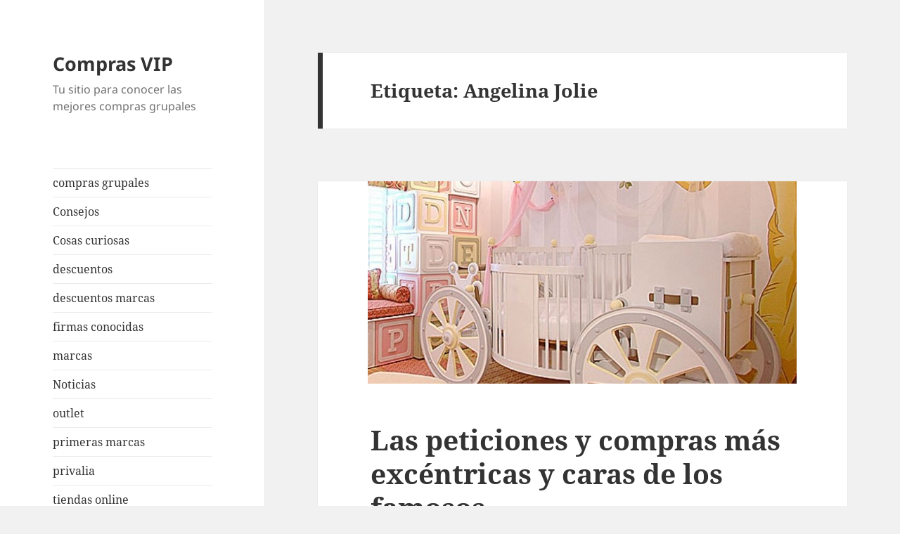

--- FILE ---
content_type: text/html; charset=UTF-8
request_url: https://comprasvip.es/tag/angelina-jolie/
body_size: 8367
content:
<!DOCTYPE html>
<html lang="es" class="no-js">
<head>
	<meta charset="UTF-8">
	<meta name="viewport" content="width=device-width, initial-scale=1.0">
	<link rel="profile" href="https://gmpg.org/xfn/11">
	<link rel="pingback" href="https://comprasvip.es/xmlrpc.php">
	<script>
(function(html){html.className = html.className.replace(/\bno-js\b/,'js')})(document.documentElement);
//# sourceURL=twentyfifteen_javascript_detection
</script>
<meta name='robots' content='index, follow, max-image-preview:large, max-snippet:-1, max-video-preview:-1' />

	<!-- This site is optimized with the Yoast SEO plugin v26.7 - https://yoast.com/wordpress/plugins/seo/ -->
	<title>Angelina Jolie Archives - Compras VIP</title>
	<link rel="canonical" href="https://comprasvip.es/tag/angelina-jolie/" />
	<meta property="og:locale" content="es_ES" />
	<meta property="og:type" content="article" />
	<meta property="og:title" content="Angelina Jolie Archives - Compras VIP" />
	<meta property="og:url" content="https://comprasvip.es/tag/angelina-jolie/" />
	<meta property="og:site_name" content="Compras VIP" />
	<meta name="twitter:card" content="summary_large_image" />
	<script type="application/ld+json" class="yoast-schema-graph">{"@context":"https://schema.org","@graph":[{"@type":"CollectionPage","@id":"https://comprasvip.es/tag/angelina-jolie/","url":"https://comprasvip.es/tag/angelina-jolie/","name":"Angelina Jolie Archives - Compras VIP","isPartOf":{"@id":"https://comprasvip.es/#website"},"primaryImageOfPage":{"@id":"https://comprasvip.es/tag/angelina-jolie/#primaryimage"},"image":{"@id":"https://comprasvip.es/tag/angelina-jolie/#primaryimage"},"thumbnailUrl":"https://comprasvip.es/wp-content/uploads/2014/05/famosos-610x288.jpg","breadcrumb":{"@id":"https://comprasvip.es/tag/angelina-jolie/#breadcrumb"},"inLanguage":"es"},{"@type":"ImageObject","inLanguage":"es","@id":"https://comprasvip.es/tag/angelina-jolie/#primaryimage","url":"https://comprasvip.es/wp-content/uploads/2014/05/famosos-610x288.jpg","contentUrl":"https://comprasvip.es/wp-content/uploads/2014/05/famosos-610x288.jpg","width":610,"height":288},{"@type":"BreadcrumbList","@id":"https://comprasvip.es/tag/angelina-jolie/#breadcrumb","itemListElement":[{"@type":"ListItem","position":1,"name":"Home","item":"https://comprasvip.es/"},{"@type":"ListItem","position":2,"name":"Angelina Jolie"}]},{"@type":"WebSite","@id":"https://comprasvip.es/#website","url":"https://comprasvip.es/","name":"Compras VIP","description":"Tu sitio para conocer las mejores compras grupales","potentialAction":[{"@type":"SearchAction","target":{"@type":"EntryPoint","urlTemplate":"https://comprasvip.es/?s={search_term_string}"},"query-input":{"@type":"PropertyValueSpecification","valueRequired":true,"valueName":"search_term_string"}}],"inLanguage":"es"}]}</script>
	<!-- / Yoast SEO plugin. -->


<link rel="alternate" type="application/rss+xml" title="Compras VIP &raquo; Feed" href="https://comprasvip.es/feed/" />
<link rel="alternate" type="application/rss+xml" title="Compras VIP &raquo; Feed de los comentarios" href="https://comprasvip.es/comments/feed/" />
<link rel="alternate" type="application/rss+xml" title="Compras VIP &raquo; Etiqueta Angelina Jolie del feed" href="https://comprasvip.es/tag/angelina-jolie/feed/" />
<style id='wp-img-auto-sizes-contain-inline-css'>
img:is([sizes=auto i],[sizes^="auto," i]){contain-intrinsic-size:3000px 1500px}
/*# sourceURL=wp-img-auto-sizes-contain-inline-css */
</style>
<style id='wp-emoji-styles-inline-css'>

	img.wp-smiley, img.emoji {
		display: inline !important;
		border: none !important;
		box-shadow: none !important;
		height: 1em !important;
		width: 1em !important;
		margin: 0 0.07em !important;
		vertical-align: -0.1em !important;
		background: none !important;
		padding: 0 !important;
	}
/*# sourceURL=wp-emoji-styles-inline-css */
</style>
<style id='wp-block-library-inline-css'>
:root{--wp-block-synced-color:#7a00df;--wp-block-synced-color--rgb:122,0,223;--wp-bound-block-color:var(--wp-block-synced-color);--wp-editor-canvas-background:#ddd;--wp-admin-theme-color:#007cba;--wp-admin-theme-color--rgb:0,124,186;--wp-admin-theme-color-darker-10:#006ba1;--wp-admin-theme-color-darker-10--rgb:0,107,160.5;--wp-admin-theme-color-darker-20:#005a87;--wp-admin-theme-color-darker-20--rgb:0,90,135;--wp-admin-border-width-focus:2px}@media (min-resolution:192dpi){:root{--wp-admin-border-width-focus:1.5px}}.wp-element-button{cursor:pointer}:root .has-very-light-gray-background-color{background-color:#eee}:root .has-very-dark-gray-background-color{background-color:#313131}:root .has-very-light-gray-color{color:#eee}:root .has-very-dark-gray-color{color:#313131}:root .has-vivid-green-cyan-to-vivid-cyan-blue-gradient-background{background:linear-gradient(135deg,#00d084,#0693e3)}:root .has-purple-crush-gradient-background{background:linear-gradient(135deg,#34e2e4,#4721fb 50%,#ab1dfe)}:root .has-hazy-dawn-gradient-background{background:linear-gradient(135deg,#faaca8,#dad0ec)}:root .has-subdued-olive-gradient-background{background:linear-gradient(135deg,#fafae1,#67a671)}:root .has-atomic-cream-gradient-background{background:linear-gradient(135deg,#fdd79a,#004a59)}:root .has-nightshade-gradient-background{background:linear-gradient(135deg,#330968,#31cdcf)}:root .has-midnight-gradient-background{background:linear-gradient(135deg,#020381,#2874fc)}:root{--wp--preset--font-size--normal:16px;--wp--preset--font-size--huge:42px}.has-regular-font-size{font-size:1em}.has-larger-font-size{font-size:2.625em}.has-normal-font-size{font-size:var(--wp--preset--font-size--normal)}.has-huge-font-size{font-size:var(--wp--preset--font-size--huge)}.has-text-align-center{text-align:center}.has-text-align-left{text-align:left}.has-text-align-right{text-align:right}.has-fit-text{white-space:nowrap!important}#end-resizable-editor-section{display:none}.aligncenter{clear:both}.items-justified-left{justify-content:flex-start}.items-justified-center{justify-content:center}.items-justified-right{justify-content:flex-end}.items-justified-space-between{justify-content:space-between}.screen-reader-text{border:0;clip-path:inset(50%);height:1px;margin:-1px;overflow:hidden;padding:0;position:absolute;width:1px;word-wrap:normal!important}.screen-reader-text:focus{background-color:#ddd;clip-path:none;color:#444;display:block;font-size:1em;height:auto;left:5px;line-height:normal;padding:15px 23px 14px;text-decoration:none;top:5px;width:auto;z-index:100000}html :where(.has-border-color){border-style:solid}html :where([style*=border-top-color]){border-top-style:solid}html :where([style*=border-right-color]){border-right-style:solid}html :where([style*=border-bottom-color]){border-bottom-style:solid}html :where([style*=border-left-color]){border-left-style:solid}html :where([style*=border-width]){border-style:solid}html :where([style*=border-top-width]){border-top-style:solid}html :where([style*=border-right-width]){border-right-style:solid}html :where([style*=border-bottom-width]){border-bottom-style:solid}html :where([style*=border-left-width]){border-left-style:solid}html :where(img[class*=wp-image-]){height:auto;max-width:100%}:where(figure){margin:0 0 1em}html :where(.is-position-sticky){--wp-admin--admin-bar--position-offset:var(--wp-admin--admin-bar--height,0px)}@media screen and (max-width:600px){html :where(.is-position-sticky){--wp-admin--admin-bar--position-offset:0px}}

/*# sourceURL=wp-block-library-inline-css */
</style><style id='global-styles-inline-css'>
:root{--wp--preset--aspect-ratio--square: 1;--wp--preset--aspect-ratio--4-3: 4/3;--wp--preset--aspect-ratio--3-4: 3/4;--wp--preset--aspect-ratio--3-2: 3/2;--wp--preset--aspect-ratio--2-3: 2/3;--wp--preset--aspect-ratio--16-9: 16/9;--wp--preset--aspect-ratio--9-16: 9/16;--wp--preset--color--black: #000000;--wp--preset--color--cyan-bluish-gray: #abb8c3;--wp--preset--color--white: #fff;--wp--preset--color--pale-pink: #f78da7;--wp--preset--color--vivid-red: #cf2e2e;--wp--preset--color--luminous-vivid-orange: #ff6900;--wp--preset--color--luminous-vivid-amber: #fcb900;--wp--preset--color--light-green-cyan: #7bdcb5;--wp--preset--color--vivid-green-cyan: #00d084;--wp--preset--color--pale-cyan-blue: #8ed1fc;--wp--preset--color--vivid-cyan-blue: #0693e3;--wp--preset--color--vivid-purple: #9b51e0;--wp--preset--color--dark-gray: #111;--wp--preset--color--light-gray: #f1f1f1;--wp--preset--color--yellow: #f4ca16;--wp--preset--color--dark-brown: #352712;--wp--preset--color--medium-pink: #e53b51;--wp--preset--color--light-pink: #ffe5d1;--wp--preset--color--dark-purple: #2e2256;--wp--preset--color--purple: #674970;--wp--preset--color--blue-gray: #22313f;--wp--preset--color--bright-blue: #55c3dc;--wp--preset--color--light-blue: #e9f2f9;--wp--preset--gradient--vivid-cyan-blue-to-vivid-purple: linear-gradient(135deg,rgb(6,147,227) 0%,rgb(155,81,224) 100%);--wp--preset--gradient--light-green-cyan-to-vivid-green-cyan: linear-gradient(135deg,rgb(122,220,180) 0%,rgb(0,208,130) 100%);--wp--preset--gradient--luminous-vivid-amber-to-luminous-vivid-orange: linear-gradient(135deg,rgb(252,185,0) 0%,rgb(255,105,0) 100%);--wp--preset--gradient--luminous-vivid-orange-to-vivid-red: linear-gradient(135deg,rgb(255,105,0) 0%,rgb(207,46,46) 100%);--wp--preset--gradient--very-light-gray-to-cyan-bluish-gray: linear-gradient(135deg,rgb(238,238,238) 0%,rgb(169,184,195) 100%);--wp--preset--gradient--cool-to-warm-spectrum: linear-gradient(135deg,rgb(74,234,220) 0%,rgb(151,120,209) 20%,rgb(207,42,186) 40%,rgb(238,44,130) 60%,rgb(251,105,98) 80%,rgb(254,248,76) 100%);--wp--preset--gradient--blush-light-purple: linear-gradient(135deg,rgb(255,206,236) 0%,rgb(152,150,240) 100%);--wp--preset--gradient--blush-bordeaux: linear-gradient(135deg,rgb(254,205,165) 0%,rgb(254,45,45) 50%,rgb(107,0,62) 100%);--wp--preset--gradient--luminous-dusk: linear-gradient(135deg,rgb(255,203,112) 0%,rgb(199,81,192) 50%,rgb(65,88,208) 100%);--wp--preset--gradient--pale-ocean: linear-gradient(135deg,rgb(255,245,203) 0%,rgb(182,227,212) 50%,rgb(51,167,181) 100%);--wp--preset--gradient--electric-grass: linear-gradient(135deg,rgb(202,248,128) 0%,rgb(113,206,126) 100%);--wp--preset--gradient--midnight: linear-gradient(135deg,rgb(2,3,129) 0%,rgb(40,116,252) 100%);--wp--preset--gradient--dark-gray-gradient-gradient: linear-gradient(90deg, rgba(17,17,17,1) 0%, rgba(42,42,42,1) 100%);--wp--preset--gradient--light-gray-gradient: linear-gradient(90deg, rgba(241,241,241,1) 0%, rgba(215,215,215,1) 100%);--wp--preset--gradient--white-gradient: linear-gradient(90deg, rgba(255,255,255,1) 0%, rgba(230,230,230,1) 100%);--wp--preset--gradient--yellow-gradient: linear-gradient(90deg, rgba(244,202,22,1) 0%, rgba(205,168,10,1) 100%);--wp--preset--gradient--dark-brown-gradient: linear-gradient(90deg, rgba(53,39,18,1) 0%, rgba(91,67,31,1) 100%);--wp--preset--gradient--medium-pink-gradient: linear-gradient(90deg, rgba(229,59,81,1) 0%, rgba(209,28,51,1) 100%);--wp--preset--gradient--light-pink-gradient: linear-gradient(90deg, rgba(255,229,209,1) 0%, rgba(255,200,158,1) 100%);--wp--preset--gradient--dark-purple-gradient: linear-gradient(90deg, rgba(46,34,86,1) 0%, rgba(66,48,123,1) 100%);--wp--preset--gradient--purple-gradient: linear-gradient(90deg, rgba(103,73,112,1) 0%, rgba(131,93,143,1) 100%);--wp--preset--gradient--blue-gray-gradient: linear-gradient(90deg, rgba(34,49,63,1) 0%, rgba(52,75,96,1) 100%);--wp--preset--gradient--bright-blue-gradient: linear-gradient(90deg, rgba(85,195,220,1) 0%, rgba(43,180,211,1) 100%);--wp--preset--gradient--light-blue-gradient: linear-gradient(90deg, rgba(233,242,249,1) 0%, rgba(193,218,238,1) 100%);--wp--preset--font-size--small: 13px;--wp--preset--font-size--medium: 20px;--wp--preset--font-size--large: 36px;--wp--preset--font-size--x-large: 42px;--wp--preset--spacing--20: 0.44rem;--wp--preset--spacing--30: 0.67rem;--wp--preset--spacing--40: 1rem;--wp--preset--spacing--50: 1.5rem;--wp--preset--spacing--60: 2.25rem;--wp--preset--spacing--70: 3.38rem;--wp--preset--spacing--80: 5.06rem;--wp--preset--shadow--natural: 6px 6px 9px rgba(0, 0, 0, 0.2);--wp--preset--shadow--deep: 12px 12px 50px rgba(0, 0, 0, 0.4);--wp--preset--shadow--sharp: 6px 6px 0px rgba(0, 0, 0, 0.2);--wp--preset--shadow--outlined: 6px 6px 0px -3px rgb(255, 255, 255), 6px 6px rgb(0, 0, 0);--wp--preset--shadow--crisp: 6px 6px 0px rgb(0, 0, 0);}:where(.is-layout-flex){gap: 0.5em;}:where(.is-layout-grid){gap: 0.5em;}body .is-layout-flex{display: flex;}.is-layout-flex{flex-wrap: wrap;align-items: center;}.is-layout-flex > :is(*, div){margin: 0;}body .is-layout-grid{display: grid;}.is-layout-grid > :is(*, div){margin: 0;}:where(.wp-block-columns.is-layout-flex){gap: 2em;}:where(.wp-block-columns.is-layout-grid){gap: 2em;}:where(.wp-block-post-template.is-layout-flex){gap: 1.25em;}:where(.wp-block-post-template.is-layout-grid){gap: 1.25em;}.has-black-color{color: var(--wp--preset--color--black) !important;}.has-cyan-bluish-gray-color{color: var(--wp--preset--color--cyan-bluish-gray) !important;}.has-white-color{color: var(--wp--preset--color--white) !important;}.has-pale-pink-color{color: var(--wp--preset--color--pale-pink) !important;}.has-vivid-red-color{color: var(--wp--preset--color--vivid-red) !important;}.has-luminous-vivid-orange-color{color: var(--wp--preset--color--luminous-vivid-orange) !important;}.has-luminous-vivid-amber-color{color: var(--wp--preset--color--luminous-vivid-amber) !important;}.has-light-green-cyan-color{color: var(--wp--preset--color--light-green-cyan) !important;}.has-vivid-green-cyan-color{color: var(--wp--preset--color--vivid-green-cyan) !important;}.has-pale-cyan-blue-color{color: var(--wp--preset--color--pale-cyan-blue) !important;}.has-vivid-cyan-blue-color{color: var(--wp--preset--color--vivid-cyan-blue) !important;}.has-vivid-purple-color{color: var(--wp--preset--color--vivid-purple) !important;}.has-black-background-color{background-color: var(--wp--preset--color--black) !important;}.has-cyan-bluish-gray-background-color{background-color: var(--wp--preset--color--cyan-bluish-gray) !important;}.has-white-background-color{background-color: var(--wp--preset--color--white) !important;}.has-pale-pink-background-color{background-color: var(--wp--preset--color--pale-pink) !important;}.has-vivid-red-background-color{background-color: var(--wp--preset--color--vivid-red) !important;}.has-luminous-vivid-orange-background-color{background-color: var(--wp--preset--color--luminous-vivid-orange) !important;}.has-luminous-vivid-amber-background-color{background-color: var(--wp--preset--color--luminous-vivid-amber) !important;}.has-light-green-cyan-background-color{background-color: var(--wp--preset--color--light-green-cyan) !important;}.has-vivid-green-cyan-background-color{background-color: var(--wp--preset--color--vivid-green-cyan) !important;}.has-pale-cyan-blue-background-color{background-color: var(--wp--preset--color--pale-cyan-blue) !important;}.has-vivid-cyan-blue-background-color{background-color: var(--wp--preset--color--vivid-cyan-blue) !important;}.has-vivid-purple-background-color{background-color: var(--wp--preset--color--vivid-purple) !important;}.has-black-border-color{border-color: var(--wp--preset--color--black) !important;}.has-cyan-bluish-gray-border-color{border-color: var(--wp--preset--color--cyan-bluish-gray) !important;}.has-white-border-color{border-color: var(--wp--preset--color--white) !important;}.has-pale-pink-border-color{border-color: var(--wp--preset--color--pale-pink) !important;}.has-vivid-red-border-color{border-color: var(--wp--preset--color--vivid-red) !important;}.has-luminous-vivid-orange-border-color{border-color: var(--wp--preset--color--luminous-vivid-orange) !important;}.has-luminous-vivid-amber-border-color{border-color: var(--wp--preset--color--luminous-vivid-amber) !important;}.has-light-green-cyan-border-color{border-color: var(--wp--preset--color--light-green-cyan) !important;}.has-vivid-green-cyan-border-color{border-color: var(--wp--preset--color--vivid-green-cyan) !important;}.has-pale-cyan-blue-border-color{border-color: var(--wp--preset--color--pale-cyan-blue) !important;}.has-vivid-cyan-blue-border-color{border-color: var(--wp--preset--color--vivid-cyan-blue) !important;}.has-vivid-purple-border-color{border-color: var(--wp--preset--color--vivid-purple) !important;}.has-vivid-cyan-blue-to-vivid-purple-gradient-background{background: var(--wp--preset--gradient--vivid-cyan-blue-to-vivid-purple) !important;}.has-light-green-cyan-to-vivid-green-cyan-gradient-background{background: var(--wp--preset--gradient--light-green-cyan-to-vivid-green-cyan) !important;}.has-luminous-vivid-amber-to-luminous-vivid-orange-gradient-background{background: var(--wp--preset--gradient--luminous-vivid-amber-to-luminous-vivid-orange) !important;}.has-luminous-vivid-orange-to-vivid-red-gradient-background{background: var(--wp--preset--gradient--luminous-vivid-orange-to-vivid-red) !important;}.has-very-light-gray-to-cyan-bluish-gray-gradient-background{background: var(--wp--preset--gradient--very-light-gray-to-cyan-bluish-gray) !important;}.has-cool-to-warm-spectrum-gradient-background{background: var(--wp--preset--gradient--cool-to-warm-spectrum) !important;}.has-blush-light-purple-gradient-background{background: var(--wp--preset--gradient--blush-light-purple) !important;}.has-blush-bordeaux-gradient-background{background: var(--wp--preset--gradient--blush-bordeaux) !important;}.has-luminous-dusk-gradient-background{background: var(--wp--preset--gradient--luminous-dusk) !important;}.has-pale-ocean-gradient-background{background: var(--wp--preset--gradient--pale-ocean) !important;}.has-electric-grass-gradient-background{background: var(--wp--preset--gradient--electric-grass) !important;}.has-midnight-gradient-background{background: var(--wp--preset--gradient--midnight) !important;}.has-small-font-size{font-size: var(--wp--preset--font-size--small) !important;}.has-medium-font-size{font-size: var(--wp--preset--font-size--medium) !important;}.has-large-font-size{font-size: var(--wp--preset--font-size--large) !important;}.has-x-large-font-size{font-size: var(--wp--preset--font-size--x-large) !important;}
/*# sourceURL=global-styles-inline-css */
</style>

<style id='classic-theme-styles-inline-css'>
/*! This file is auto-generated */
.wp-block-button__link{color:#fff;background-color:#32373c;border-radius:9999px;box-shadow:none;text-decoration:none;padding:calc(.667em + 2px) calc(1.333em + 2px);font-size:1.125em}.wp-block-file__button{background:#32373c;color:#fff;text-decoration:none}
/*# sourceURL=/wp-includes/css/classic-themes.min.css */
</style>
<link rel='stylesheet' id='twentyfifteen-fonts-css' href='https://comprasvip.es/wp-content/themes/twentyfifteen/assets/fonts/noto-sans-plus-noto-serif-plus-inconsolata.css' media='all' />
<link rel='stylesheet' id='genericons-css' href='https://comprasvip.es/wp-content/themes/twentyfifteen/genericons/genericons.css' media='all' />
<link rel='stylesheet' id='twentyfifteen-style-css' href='https://comprasvip.es/wp-content/themes/twentyfifteen/style.css' media='all' />
<link rel='stylesheet' id='twentyfifteen-block-style-css' href='https://comprasvip.es/wp-content/themes/twentyfifteen/css/blocks.css' media='all' />
<script src="https://comprasvip.es/wp-includes/js/jquery/jquery.min.js" id="jquery-core-js"></script>
<script src="https://comprasvip.es/wp-includes/js/jquery/jquery-migrate.min.js" id="jquery-migrate-js"></script>
<script id="twentyfifteen-script-js-extra">
var screenReaderText = {"expand":"\u003Cspan class=\"screen-reader-text\"\u003Eexpande el men\u00fa inferior\u003C/span\u003E","collapse":"\u003Cspan class=\"screen-reader-text\"\u003Eplegar men\u00fa inferior\u003C/span\u003E"};
//# sourceURL=twentyfifteen-script-js-extra
</script>
<script src="https://comprasvip.es/wp-content/themes/twentyfifteen/js/functions.js" id="twentyfifteen-script-js" defer data-wp-strategy="defer"></script>
<link rel="https://api.w.org/" href="https://comprasvip.es/wp-json/" /><link rel="alternate" title="JSON" type="application/json" href="https://comprasvip.es/wp-json/wp/v2/tags/413" /><link rel="EditURI" type="application/rsd+xml" title="RSD" href="https://comprasvip.es/xmlrpc.php?rsd" />
<meta name="generator" content="WordPress 6.9" />
</head>

<body class="archive tag tag-angelina-jolie tag-413 wp-embed-responsive wp-theme-twentyfifteen">
<div id="page" class="hfeed site">
	<a class="skip-link screen-reader-text" href="#content">
		Saltar al contenido	</a>

	<div id="sidebar" class="sidebar">
		<header id="masthead" class="site-header">
			<div class="site-branding">
									<p class="site-title"><a href="https://comprasvip.es/" rel="home" >Compras VIP</a></p>
										<p class="site-description">Tu sitio para conocer las mejores compras grupales</p>
				
				<button class="secondary-toggle">Menú y widgets</button>
			</div><!-- .site-branding -->
		</header><!-- .site-header -->

			<div id="secondary" class="secondary">

					<nav id="site-navigation" class="main-navigation">
				<div class="menu-menu-container"><ul id="menu-menu" class="nav-menu"><li id="menu-item-964" class="menu-item menu-item-type-taxonomy menu-item-object-category menu-item-964"><a href="https://comprasvip.es/category/compras-grupales/">compras grupales</a></li>
<li id="menu-item-965" class="menu-item menu-item-type-taxonomy menu-item-object-category menu-item-965"><a href="https://comprasvip.es/category/consejos/">Consejos</a></li>
<li id="menu-item-966" class="menu-item menu-item-type-taxonomy menu-item-object-category menu-item-966"><a href="https://comprasvip.es/category/cosas-curiosas/">Cosas curiosas</a></li>
<li id="menu-item-967" class="menu-item menu-item-type-taxonomy menu-item-object-category menu-item-967"><a href="https://comprasvip.es/category/descuentos/">descuentos</a></li>
<li id="menu-item-968" class="menu-item menu-item-type-taxonomy menu-item-object-category menu-item-968"><a href="https://comprasvip.es/category/descuentos-marcas/">descuentos marcas</a></li>
<li id="menu-item-969" class="menu-item menu-item-type-taxonomy menu-item-object-category menu-item-969"><a href="https://comprasvip.es/category/firmas-conocidas/">firmas conocidas</a></li>
<li id="menu-item-970" class="menu-item menu-item-type-taxonomy menu-item-object-category menu-item-970"><a href="https://comprasvip.es/category/marcas/">marcas</a></li>
<li id="menu-item-971" class="menu-item menu-item-type-taxonomy menu-item-object-category menu-item-971"><a href="https://comprasvip.es/category/noticias/">Noticias</a></li>
<li id="menu-item-972" class="menu-item menu-item-type-taxonomy menu-item-object-category menu-item-972"><a href="https://comprasvip.es/category/outlet/">outlet</a></li>
<li id="menu-item-973" class="menu-item menu-item-type-taxonomy menu-item-object-category menu-item-973"><a href="https://comprasvip.es/category/primeras-marcas/">primeras marcas</a></li>
<li id="menu-item-974" class="menu-item menu-item-type-taxonomy menu-item-object-category menu-item-974"><a href="https://comprasvip.es/category/privalia/">privalia</a></li>
<li id="menu-item-975" class="menu-item menu-item-type-taxonomy menu-item-object-category menu-item-975"><a href="https://comprasvip.es/category/tiendas-online/">tiendas online</a></li>
<li id="menu-item-976" class="menu-item menu-item-type-taxonomy menu-item-object-category menu-item-976"><a href="https://comprasvip.es/category/webs-de-compras-grupales/">Webs de compras grupales</a></li>
<li id="menu-item-977" class="menu-item menu-item-type-taxonomy menu-item-object-category menu-item-977"><a href="https://comprasvip.es/category/webs-tiendas-outlet/">Webs tiendas outlet</a></li>
<li id="menu-item-978" class="menu-item menu-item-type-taxonomy menu-item-object-category menu-item-978"><a href="https://comprasvip.es/category/%c2%bfque-son-las-compras-grupales/">¿Qué son las compras grupales?</a></li>
<li id="menu-item-979" class="menu-item menu-item-type-taxonomy menu-item-object-category menu-item-979"><a href="https://comprasvip.es/category/%c2%bfque-son-las-tiendas-outlet/">¿Qué son las tiendas outlet?</a></li>
</ul></div>			</nav><!-- .main-navigation -->
		
		
		
	</div><!-- .secondary -->

	</div><!-- .sidebar -->

	<div id="content" class="site-content">

	<section id="primary" class="content-area">
		<main id="main" class="site-main">

		
			<header class="page-header">
				<h1 class="page-title">Etiqueta: <span>Angelina Jolie</span></h1>			</header><!-- .page-header -->

			
<article id="post-1009" class="post-1009 post type-post status-publish format-standard has-post-thumbnail hentry category-sin-categoria tag-angelina-jolie tag-beyonce tag-blue-ivy tag-brad-pitt tag-diamantes tag-excentricidades tag-famosos tag-isla-de-corazon tag-juguetes">
	
	<a class="post-thumbnail" href="https://comprasvip.es/las-peticiones-y-compras-mas-excentricas-y-caras-de-los-famosos/" aria-hidden="true">
		<img width="610" height="288" src="https://comprasvip.es/wp-content/uploads/2014/05/famosos-610x288.jpg" class="attachment-post-thumbnail size-post-thumbnail wp-post-image" alt="Las peticiones y compras más excéntricas y caras de los famosos" decoding="async" fetchpriority="high" srcset="https://comprasvip.es/wp-content/uploads/2014/05/famosos-610x288.jpg 610w, https://comprasvip.es/wp-content/uploads/2014/05/famosos-610x288-300x141.jpg 300w" sizes="(max-width: 610px) 100vw, 610px" />	</a>

		
	<header class="entry-header">
		<h2 class="entry-title"><a href="https://comprasvip.es/las-peticiones-y-compras-mas-excentricas-y-caras-de-los-famosos/" rel="bookmark">Las peticiones y compras más excéntricas y caras de los famosos</a></h2>	</header><!-- .entry-header -->

	<div class="entry-content">
		<p style="text-align: justify">Cuando vemos las revistas del corazón solemos pensar qué sería de nuestra vida si llevásemos la misma vida y hubiésemos tenido la misma suerte que la mayoría de los famosos que aparecen en ellas. Está claro que todos los famosos tienen problemas en su día a día como los tenemos el resto de los mortales, e incluso algunos más graves de los que nosotros mismos podemos tener. Pero más allá de esos problemas una cosa está muy clara y es que esos famosos que salen en las revistas del corazón suelen tener dinero, mucho dinero.</p>
<p style="text-align: justify">A veces tienen tal cantidad de dinero que no saben muy bien en qué emplear esos ingresos, por lo que comienzan a comprar grandes artículos de lujos, espectaculares mansiones, coches de alta gama y un sinfín de cosas con las que el resto de los mortales no podríamos ni soñar. Eso sí, a veces el dinero da paso a la excentricidad más extrema, lo que lleva a estos famosos a gastar grandes cantidades de dinero en cosas con las que nosotros no podríamos ni soñar. ¿Estáis preparados para descubrir algunas de esas excentricidades?</p>
<h2 style="text-align: justify"><b> <a href="https://comprasvip.es/las-peticiones-y-compras-mas-excentricas-y-caras-de-los-famosos/#more-1009" class="more-link">Sigue leyendo <span class="screen-reader-text">Las peticiones y compras más excéntricas y caras de los famosos</span></a></b></h2>
<p id="rop"><small>Originally posted 2014-05-20 19:00:29. </small></p>	</div><!-- .entry-content -->

	
	<footer class="entry-footer">
		<span class="posted-on"><span class="screen-reader-text">Publicado el </span><a href="https://comprasvip.es/las-peticiones-y-compras-mas-excentricas-y-caras-de-los-famosos/" rel="bookmark"><time class="entry-date published updated" datetime="2018-03-22T11:20:00+00:00">22 marzo, 2018</time></a></span><span class="cat-links"><span class="screen-reader-text">Categorías </span><a href="https://comprasvip.es/category/sin-categoria/" rel="category tag">Sin categoría</a></span><span class="tags-links"><span class="screen-reader-text">Etiquetas </span><a href="https://comprasvip.es/tag/angelina-jolie/" rel="tag">Angelina Jolie</a>, <a href="https://comprasvip.es/tag/beyonce/" rel="tag">beyonce</a>, <a href="https://comprasvip.es/tag/blue-ivy/" rel="tag">blue ivy</a>, <a href="https://comprasvip.es/tag/brad-pitt/" rel="tag">brad pitt</a>, <a href="https://comprasvip.es/tag/diamantes/" rel="tag">diamantes</a>, <a href="https://comprasvip.es/tag/excentricidades/" rel="tag">excentricidades</a>, <a href="https://comprasvip.es/tag/famosos/" rel="tag">famosos</a>, <a href="https://comprasvip.es/tag/isla-de-corazon/" rel="tag">isla de corazon</a>, <a href="https://comprasvip.es/tag/juguetes/" rel="tag">juguetes</a></span>			</footer><!-- .entry-footer -->

</article><!-- #post-1009 -->

		</main><!-- .site-main -->
	</section><!-- .content-area -->


	</div><!-- .site-content -->

	<footer id="colophon" class="site-footer">
		<div class="site-info">
						<a class="privacy-policy-link" href="https://comprasvip.es/aviso-legal/" rel="privacy-policy">Aviso legal</a><span role="separator" aria-hidden="true"></span>			<a href="https://es.wordpress.org/" class="imprint">
				Funciona gracias a WordPress			</a>
		</div><!-- .site-info -->
	</footer><!-- .site-footer -->

</div><!-- .site -->

<script type="speculationrules">
{"prefetch":[{"source":"document","where":{"and":[{"href_matches":"/*"},{"not":{"href_matches":["/wp-*.php","/wp-admin/*","/wp-content/uploads/*","/wp-content/*","/wp-content/plugins/*","/wp-content/themes/twentyfifteen/*","/*\\?(.+)"]}},{"not":{"selector_matches":"a[rel~=\"nofollow\"]"}},{"not":{"selector_matches":".no-prefetch, .no-prefetch a"}}]},"eagerness":"conservative"}]}
</script>
<script id="wp-emoji-settings" type="application/json">
{"baseUrl":"https://s.w.org/images/core/emoji/17.0.2/72x72/","ext":".png","svgUrl":"https://s.w.org/images/core/emoji/17.0.2/svg/","svgExt":".svg","source":{"concatemoji":"https://comprasvip.es/wp-includes/js/wp-emoji-release.min.js"}}
</script>
<script type="module">
/*! This file is auto-generated */
const a=JSON.parse(document.getElementById("wp-emoji-settings").textContent),o=(window._wpemojiSettings=a,"wpEmojiSettingsSupports"),s=["flag","emoji"];function i(e){try{var t={supportTests:e,timestamp:(new Date).valueOf()};sessionStorage.setItem(o,JSON.stringify(t))}catch(e){}}function c(e,t,n){e.clearRect(0,0,e.canvas.width,e.canvas.height),e.fillText(t,0,0);t=new Uint32Array(e.getImageData(0,0,e.canvas.width,e.canvas.height).data);e.clearRect(0,0,e.canvas.width,e.canvas.height),e.fillText(n,0,0);const a=new Uint32Array(e.getImageData(0,0,e.canvas.width,e.canvas.height).data);return t.every((e,t)=>e===a[t])}function p(e,t){e.clearRect(0,0,e.canvas.width,e.canvas.height),e.fillText(t,0,0);var n=e.getImageData(16,16,1,1);for(let e=0;e<n.data.length;e++)if(0!==n.data[e])return!1;return!0}function u(e,t,n,a){switch(t){case"flag":return n(e,"\ud83c\udff3\ufe0f\u200d\u26a7\ufe0f","\ud83c\udff3\ufe0f\u200b\u26a7\ufe0f")?!1:!n(e,"\ud83c\udde8\ud83c\uddf6","\ud83c\udde8\u200b\ud83c\uddf6")&&!n(e,"\ud83c\udff4\udb40\udc67\udb40\udc62\udb40\udc65\udb40\udc6e\udb40\udc67\udb40\udc7f","\ud83c\udff4\u200b\udb40\udc67\u200b\udb40\udc62\u200b\udb40\udc65\u200b\udb40\udc6e\u200b\udb40\udc67\u200b\udb40\udc7f");case"emoji":return!a(e,"\ud83e\u1fac8")}return!1}function f(e,t,n,a){let r;const o=(r="undefined"!=typeof WorkerGlobalScope&&self instanceof WorkerGlobalScope?new OffscreenCanvas(300,150):document.createElement("canvas")).getContext("2d",{willReadFrequently:!0}),s=(o.textBaseline="top",o.font="600 32px Arial",{});return e.forEach(e=>{s[e]=t(o,e,n,a)}),s}function r(e){var t=document.createElement("script");t.src=e,t.defer=!0,document.head.appendChild(t)}a.supports={everything:!0,everythingExceptFlag:!0},new Promise(t=>{let n=function(){try{var e=JSON.parse(sessionStorage.getItem(o));if("object"==typeof e&&"number"==typeof e.timestamp&&(new Date).valueOf()<e.timestamp+604800&&"object"==typeof e.supportTests)return e.supportTests}catch(e){}return null}();if(!n){if("undefined"!=typeof Worker&&"undefined"!=typeof OffscreenCanvas&&"undefined"!=typeof URL&&URL.createObjectURL&&"undefined"!=typeof Blob)try{var e="postMessage("+f.toString()+"("+[JSON.stringify(s),u.toString(),c.toString(),p.toString()].join(",")+"));",a=new Blob([e],{type:"text/javascript"});const r=new Worker(URL.createObjectURL(a),{name:"wpTestEmojiSupports"});return void(r.onmessage=e=>{i(n=e.data),r.terminate(),t(n)})}catch(e){}i(n=f(s,u,c,p))}t(n)}).then(e=>{for(const n in e)a.supports[n]=e[n],a.supports.everything=a.supports.everything&&a.supports[n],"flag"!==n&&(a.supports.everythingExceptFlag=a.supports.everythingExceptFlag&&a.supports[n]);var t;a.supports.everythingExceptFlag=a.supports.everythingExceptFlag&&!a.supports.flag,a.supports.everything||((t=a.source||{}).concatemoji?r(t.concatemoji):t.wpemoji&&t.twemoji&&(r(t.twemoji),r(t.wpemoji)))});
//# sourceURL=https://comprasvip.es/wp-includes/js/wp-emoji-loader.min.js
</script>

</body>
</html>
